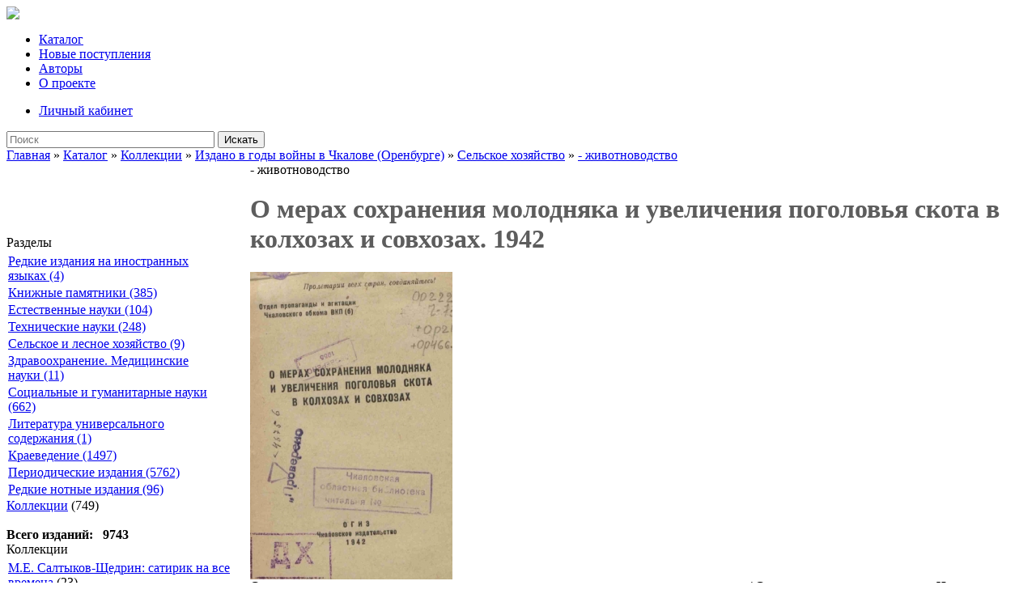

--- FILE ---
content_type: text/html; charset=windows-1251
request_url: https://elibrary.orenlib.ru/index.php?dn=down&catid=258&to=open&id=3931
body_size: 7393
content:
<!DOCTYPE html PUBLIC "-//W3C//DTD XHTML 1.0 Transitional//EN" "http://www.w3.org/TR/xhtml1/DTD/xhtml1-transitional.dtd">
<html xmlns="http://www.w3.org/1999/xhtml">
<head>
  <meta http-equiv="content-type" content="text/html; charset=windows-1251" />
  <meta name="viewport" content="width=1240"/>
  <meta http-equiv="expires" content="0" />
  <meta name="resource-type" content="document" />
  <meta name="distribution" content="global" />
  <meta name="generator" content="CMS Danneo 0.5.4" />
  <meta name="author" content="Оренбургская областная библиотека им. Н.К.Крупской. Электронная библиотека" />
  <meta name="copyright" content="Copyright (c) Оренбургская областная библиотека им. Н.К.Крупской. Электронная библиотека" />
  <meta name="keywords" content="скота,совхозах,мерах,поголовья,колхозах,увеличения,молодняка,сохранения,версия,Электрон,подготовлена,Оренб,издательство,универс,пропаганды,Отдел,агитации,Чкаловского,обкома,Чкалов" />
  <meta name="description" content="Описание сайта" />
  <meta name="robots" content="index, follow" />
  <meta name="revisit-after" content="3 days" />
  <meta name="allow-search" content="yes" />
  <title>О мерах сохранения молодняка и увеличения поголовья скота в колхозах и совхозах. 1942 - - животноводство - Каталог - Оренбургская областная библиотека им. Н.К.Крупской. Электронная библиотека</title>
  <script type="text/javascript" src="https://elibrary.orenlib.ru/javascript/jquery.js"></script>
   
  <script type="text/javascript" src="https://elibrary.orenlib.ru/javascript/jquery.tooltip.js"></script>
  <script type="text/javascript" src="https://elibrary.orenlib.ru/temp/Soft/javascript/menu.js"></script>
  <link rel="stylesheet" href="https://elibrary.orenlib.ru/temp/Soft/css/screen.css" type="text/css" />
  <link rel="stylesheet" href="https://elibrary.orenlib.ru/temp/Soft/css/menu.css" type="text/css" />
  
  
  
  <link rel="stylesheet" href="https://elibrary.orenlib.ru/temp/Soft/css/font.css" type="text/css" />
  <script src="https://elibrary.orenlib.ru/javascript/owl/jquery-3.5.1.js"></script>
  <script src="https://elibrary.orenlib.ru/javascript/ajax/jquery.cookie.js"></script>
  <script src="https://elibrary.orenlib.ru/javascript/owl/owl.carousel.min.js"></script>
  <link rel="stylesheet" href="https://elibrary.orenlib.ru/javascript/owl/owl.carousel.min.css">

  <!--[if IE 6]>
  <link rel="stylesheet" rel="stylesheet" href="https://elibrary.orenlib.ru/temp/Soft/javascript/colorbox/colorbox.ie.css" type="text/css" />
  <![endif]-->
  <link rel="stylesheet" href="https://elibrary.orenlib.ru/temp/Soft/css/coda-slider.css" type="text/css" />
  <link rel="alternate" type="application/rss+xml" title="Оренбургская областная библиотека им. Н.К.Крупской. Электронная библиотека" href="https://elibrary.orenlib.ru/rss.php?dn=news" />
  <link rel="icon" href="https://elibrary.orenlib.ru/favicon.ico" type="image/x-icon" />
  <link rel="shortcut icon" href="https://elibrary.orenlib.ru/favicon.ico" type="image/x-icon" /> 
  <script type="text/javascript">
  <!--//--><![CDATA[//><!--
  $(document).ready(function() {
    $.url = 'https://elibrary.orenlib.ru';
  });
  //--><!]]>
  </script>


<script async src="https://culturaltracking.ru/static/js/spxl.js?pixelId=14443" data-pixel-id="14443"></script>
<script>
/* Article FructCode.com */
$( document ).ready(function() {
    $("#btn").click(
		function(){
			sendAjaxForm('result_form', 'ajax_form', '/mod/down/action_ajax_form.php');
			return false; 
		}
	);
});


function sendAjaxForm(result_form, ajax_form, url) {
    $.ajax({
        url:     url, //url страницы (action_ajax_form.php)
        type:     "POST", //метод отправки
        dataType: "html", //формат данных
        data: $("#"+ajax_form).serialize(),  // Сеарилизуем объект
        success: function(response) { //Данные отправлены успешно
        	result = $.parseJSON(response);
        	$('#result_form').html('<div id="result_form"><div class="btn"  class="i-angle-down mar10-b"><a href="index.php?dn=down&amp;to=bookmarks">Добавлено в подборку</a></div></div>');
    	},
    	error: function(response) { // Данные не отправлены
            $('#result_form').html('Ошибка. Данные не отправлены.');
    	}
 	});
}
function sendAjaxFormSave(result_form_save, ajax_form_save, url,nomer) {
    $.ajax({
        url:     url, //url страницы (action_ajax_form_save.php)
        type:     "POST", //метод отправки
        dataType: "html", //формат данных
        data: $("#"+ajax_form_save+nomer).serialize(),  // Сеарилизуем объект
        success: function(response) { //Данные отправлены успешно
        	result = $.parseJSON(response);
        	$('#result_form_save_'+nomer).html('Сохранено');
    	},
    	error: function(response) { // Данные не отправлены
            $('#result_form_save_'+nomer).html('Ошибка. Данные не отправлены.');
    	}
 	});
}
</script>

</head>
<body>
<!-- Rating@Mail.ru counter -->
<script type="text/javascript">
var _tmr = window._tmr || (window._tmr = []);
_tmr.push({id: "1378201", type: "pageView", start: (new Date()).getTime()});
(function (d, w, id) {
  if (d.getElementById(id)) return;
  var ts = d.createElement("script"); ts.type = "text/javascript"; ts.async = true; ts.id = id;
  ts.src = (d.location.protocol == "https:" ? "https:" : "http:") + "//top-fwz1.mail.ru/js/code.js";
  var f = function () {var s = d.getElementsByTagName("script")[0]; s.parentNode.insertBefore(ts, s);};
  if (w.opera == "[object Opera]") { d.addEventListener("DOMContentLoaded", f, false); } else { f(); }
})(document, window, "topmailru-code");
</script><noscript><div>
<img src="//top-fwz1.mail.ru/counter?id=1378201;js=na" style="border:0;position:absolute;left:-9999px;" alt="" />
</div></noscript>
<!-- //Rating@Mail.ru counter -->

<div id="something" class="lockoff"></div>

<div class="core">
<div class="logo">
        <a href="/" title="Электронная библиотека - Оренбургская областная библиотека им. Н.К.Крупской"><strong>
        <img src="/temp/Soft/images/logo.png" >
        </strong>
        </a>
        <span></span>
</div>
<div class="logo__text-wrap">        
<div id="top-menu">
  <div id="w2"  class="w-fix"><ul class="menu"><li><a class="notooltip active" href="/index.php?dn=down" title="Каталог">Каталог</a></li><li><a class="notooltip active" href="/index.php?dn=down&amp;to=newbook" title="Новые поступления">Новые поступления</a><li><a class="notooltip active" href="/index.php?dn=down&amp;re=letter&amp;sym=lat-NUM" title="Авторы">Авторы</a><li><a class="notooltip" href="/index.php?dn=info&amp;pa=about" title="О проекте">О проекте</a></li></ul><div class="menuuser"><ul class="menuvx"><li><span><a href="https://elibrary.orenlib.ru/index.php?dn=user&amp;re=login">Личный кабинет</a></span></li></ul></div></div>
</div>
</div>
</div>
<div id="wrap">
<div  class="s-fix">
<div class="userseach">
<form action="/" method="post">
<div role="search" class="form-search">
<input name="sea" id="search" size="30" type="text" placeholder="Поиск" title="Введите слово для поиска" required="required" class="form-text">
<input name="re" value="search" type="hidden">
<input name="dn" value="down" type="hidden">
<button type="submit" class="subsearch">Искать</button>
</div>
</form>
</div>
<div class="site-title"><a class="notooltip" href="/" title="Главная">Главная</a> &raquo; <a href="https://elibrary.orenlib.ru/index.php?dn=down">Каталог</a> &raquo; <a href="https://elibrary.orenlib.ru/index.php?dn=down&amp;to=cat&amp;id=188" title="Коллекции">Коллекции</a> &raquo; <a href="https://elibrary.orenlib.ru/index.php?dn=down&amp;to=cat&amp;id=245" title="Издано в годы войны в Чкалове (Оренбурге)">Издано в годы войны в Чкалове (Оренбурге)</a> &raquo; <a href="https://elibrary.orenlib.ru/index.php?dn=down&amp;to=cat&amp;id=256" title="Сельское хозяйство">Сельское хозяйство</a> &raquo; <a href="https://elibrary.orenlib.ru/index.php?dn=down&amp;to=cat&amp;id=258" title="- животноводство">- животноводство</a></div>
</div>
<table id="table-main" cellspacing="0" cellpadding="0"  class="z-fix">
 <tbody>
  <tr>
   <td id="table-left">
    <div class="left-block">
 <div class="left-block-title">
 Разделы
 </div>
 <div class="left-block-text">
    <table border=0 cellpadding=1 cellspacing=1 width=260px><tr></th><td width="16"></td><td width="16"></td><td width="16"></td><td></td></tr><tr><td colspan="4"><a class="navigation" href=index.php?dn=down&to=cat&id=317 >Редкие издания на иностранных языках (4)</a></td></tr><tr><td colspan="4"><a class="navigation" href=index.php?dn=down&to=cat&id=320 >Книжные памятники (385)</a></td></tr><tr><td colspan="4"><a class="navigation" href=index.php?dn=down&to=cat&id=103 >Естественные науки (104)</a></td></tr><tr><td colspan="4"><a class="navigation" href=index.php?dn=down&to=cat&id=106 >Технические науки (248)</a></td></tr><tr><td colspan="4"><a class="navigation" href=index.php?dn=down&to=cat&id=285 >Сельское и лесное хозяйство (9)</a></td></tr><tr><td colspan="4"><a class="navigation" href=index.php?dn=down&to=cat&id=286 >Здравоохранение. Медицинские науки (11)</a></td></tr><tr><td colspan="4"><a class="navigation" href=index.php?dn=down&to=cat&id=107 >Социальные и гуманитарные науки (662)</a></td></tr><tr><td colspan="4"><a class="navigation" href=index.php?dn=down&to=cat&id=253 >Литература универсального содержания (1)</a></td></tr><tr><td colspan="4"><a class="navigation" href=index.php?dn=down&to=cat&id=123 >Краеведение (1497)</a></td></tr><tr><td colspan="4"><a class="navigation" href=index.php?dn=down&to=cat&id=147 >Периодические издания (5762)</a></td></tr><tr><td colspan="4"><a class="navigation" href=index.php?dn=down&to=cat&id=260 >Редкие нотные издания (96)</a></td></tr></table><a class="navigation" href="index.php?dn=down&to=cat&id=188" >Коллекции</a> (749)<br><br><b>Всего изданий: &nbsp; 9743 </b><br>
 </div>
<div class="clear"></div>
</div>
<div class="clear-line"></div>
<div class="left-block">
 <div class="left-block-title">
 Коллекции
 </div>
 <div class="left-block-text">
    <table border=0 cellpadding=1 cellspacing=1 width=100%><tr></th><td width="16"></td><td width="16"></td><td width="16"></td><td></td></tr><tr><td colspan="4"><a class="navigation" href=index.php?dn=down&to=cat&id=415 >М.Е. Салтыков-Щедрин: сатирик на все времена</a> (23)</td></tr><tr><td colspan="4"><a class="navigation" href=index.php?dn=down&to=cat&id=346 >Книги, изданные в годы Великой Отечественной войны</a> (177)</td></tr><tr><td colspan="4"><a class="navigation" href=index.php?dn=down&to=cat&id=245 >Издано в годы войны в Чкалове (Оренбурге)</a> (199)</td></tr><tr><td colspan="4"><a class="navigation" href=index.php?dn=down&to=cat&id=341 >Китай и его жизнь</a> (14)</td></tr><tr><td colspan="4"><a class="navigation" href=index.php?dn=down&to=cat&id=139 >Издания библиотеки</a> (190)</td></tr><tr><td colspan="4"><a class="navigation" href=index.php?dn=down&to=cat&id=27 >Труды Оренбургской Ученой Архивной Комиссии</a> (35)</td></tr><tr><td colspan="4"><a class="navigation" href=index.php?dn=down&to=cat&id=25 >Адрес-календари и справочные (памятные) книжки Оренбургской губернии</a> (17)</td></tr><tr><td colspan="4"><a class="navigation" href=index.php?dn=down&to=cat&id=26 >Оренбургские епархиальные ведомости</a> (23)</td></tr><tr><td colspan="4"><a class="navigation" href=index.php?dn=down&to=cat&id=61 >Оренбургское казачество</a> (17)</td></tr><tr><td colspan="4"><a class="navigation" href=index.php?dn=down&to=cat&id=1 >Экология реки Урал</a> (51)</td></tr><tr><td colspan="4"><a class="navigation" href=index.php?dn=down&to=cat&id=81 >Раритеты</a> (3)</td></tr></table>
 </div>
<div class="clear"></div>
</div>
<div class="clear-line"></div>
<div class="left-block">
 <div class="left-block-title">
 Быстрый поиск
 </div>
 <div class="left-block-text">
    <a class="navigation" href="https://elibrary.orenlib.ru/index.php?dn=down&re=tags&to=tag&id=28">Книги Памяти Оренбургской области</a><br>
<a class="navigation" href="https://elibrary.orenlib.ru/index.php?dn=down&re=vov">Газеты военных лет 1941 - 1945</a><br>
<a class="navigation" href="https://elibrary.orenlib.ru/index.php?dn=down&re=tags&to=tag&id=20">Труды Оренбургской Ученой Архивной Комиссии</a><br>
<a class="navigation" href="https://elibrary.orenlib.ru/index.php?dn=down&to=cat&id=147">Периодические издания 1925 - 1947 г.</a><br>
<a class="navigation" href="https://elibrary.orenlib.ru/index.php?dn=down&re=tags&to=tag&id=30">Издания библиотеки</a><br>
 </div>
<div class="clear"></div>
</div>
<div class="clear-line"></div>

   </td>
   <td id="table-center">
    <!--{banner}-->
    
    
    
    
    
    
    
    
    
    
<div class="site-title-block">- животноводство</div><script type="text/javascript">
<!--//--><![CDATA[//><!--
    $(document).ready(function() {
        jQuery.broken = function(url){
            window.location.href = url;
        }
    });
//--><!]]>
</script>

<div class="cont">
    <div class="conttitle">
        <h1><b><font color=#5d5d5d>О мерах сохранения молодняка и увеличения поголовья скота в колхозах и совхозах. 1942  </font></b></h1>
    </div>
    <div class="conttext">
        <div class="thumb imgleft"><img src="https://elibrary.orenlib.ru/up/down/img/1941/o merax sohranenia.jpg" alt="" /></div>
        <b>О мерах сохранения молодняка и увеличения поголовья скота в колхозах и совхозах  / Отдел пропаганды и агитации Чкаловского обкома ВКП(б). </b>
<br> Чкалов : Чкаловское издательство, 1942. - 81,[ 1] с. 
<br><br>Электрон. версия подготовлена Оренб. универс. научной б-кой им. Н.К. Крупской<br><br>
        <br>
        <div class="conttextr">Раздел: <a href="https://elibrary.orenlib.ru/index.php?dn=down&amp;to=cat&amp;id=258" title="- животноводство">- животноводство</a>.<div style="text-align: left;"></div></div>
        Тэги: <a href="https://elibrary.orenlib.ru/index.php?dn=down&amp;re=tags&amp;to=tag&amp;id=34" title="Чкаловское книжное издательство в годы Великой Отечественной войны">Чкаловское книжное издательство в годы Великой Отечественной войны</a>
        
        
        <div class="conttextkn ac" id="pload"><a class="load" href="https://elibrary.orenlib.ru/index.php?dn=user&amp;re=login">Авторизуйтесь для чтения</a></div>
        
    
        <div class="clear"></div>
        
    </div>
    
    <div class="conttextkn ac" id="pload">
     <div style="padding-top:20px;float: right;">Просмотров: 2</div>
    </div> 
    <div class="clear-line"></div>
</div>

<div id="cont-details">
    <table class="details" cellspacing="0" cellpadding="0">
    <tbody>
     
        <tr>
            <td class="details-one">Размер файла</td>
            <td class="details-two">7 Мб</td>
        </tr>
        
                
        <tr>
            <td class="details-one">Тип файла</td>
            <td class="details-two">Document Adobe</td>
        </tr>
        
        <tr>
            <td class="details-one va">Прочитано:</td>
            <td class="details-two">2</td>
        </tr>
        <tr>
            <td class="details-one va">Скачано:</td>
        <td class="details-two">4</td>
        </tr>


<tr>
            <td class="details-one va"><img src="https://elibrary.orenlib.ru/temp/Soft/images/icon-time.gif" alt="" /></td>
        <td class="details-two">12 Декабрь, 2019 07:29</td>
        </tr>





        
        
        
        
          
    </tbody>
    </table>
</div>

<script type="text/javascript">
<!--//--><![CDATA[//><!--
    $(document).ready(function() {
        jQuery.broken = function(url){
            window.location.href = url;
        }
    });
//--><!]]>
</script>
<div class="clear-line"></div>

<div class="social"><div style="float:left;padding-top: 8px;padding-right: 8px;">Поделиться: </div><span class="noin"><![CDATA[<noindex>]]></span><a rel="nofollow" class="social-link" href="http://www.odnoklassniki.ru/dk?st.cmd=addShare&amp;st._surl=https%3A%2F%2Felibrary.orenlib.ru%2Findex.php%3Fdn%3Ddown%26amp%3Bto%3Dopen%26amp%3Bid%3D3931" target="_blank"><img src="https://elibrary.orenlib.ru/up/social/odnoklassniki.png" alt="" /></a><a rel="nofollow" class="social-link" href="http://connect.mail.ru/share?share_url=https%3A%2F%2Felibrary.orenlib.ru%2Findex.php%3Fdn%3Ddown%26amp%3Bto%3Dopen%26amp%3Bid%3D3931" target="_blank"><img src="https://elibrary.orenlib.ru/up/social/mail-ru.png" alt="" /></a><a rel="nofollow" class="social-link" href="http://vkontakte.ru/share.php?url=https%3A%2F%2Felibrary.orenlib.ru%2Findex.php%3Fdn%3Ddown%26amp%3Bto%3Dopen%26amp%3Bid%3D3931" target="_blank"><img src="https://elibrary.orenlib.ru/up/social/vkontakte.png" alt="" /></a><a rel="nofollow" class="social-link" href="https://t.me/share/url?url=https%3A%2F%2Felibrary.orenlib.ru%2Findex.php%3Fdn%3Ddown%26amp%3Bto%3Dopen%26amp%3Bid%3D3931&amp;text=%CE+%EC%E5%F0%E0%F5+%F1%EE%F5%F0%E0%ED%E5%ED%E8%FF+%EC%EE%EB%EE%E4%ED%FF%EA%E0+%E8+%F3%E2%E5%EB%E8%F7%E5%ED%E8%FF+%EF%EE%E3%EE%EB%EE%E2%FC%FF+%F1%EA%EE%F2%E0+%E2+%EA%EE%EB%F5%EE%E7%E0%F5+%E8+%F1%EE%E2%F5%EE%E7%E0%F5.+1942++" target="_blank"><img src="https://elibrary.orenlib.ru/up/social/telegram.png" alt="" /></a><span class="noin"><![CDATA[</noindex>]]></span></div>
<div class="clear-line"></div>


<script type="text/javascript" src="https://elibrary.orenlib.ru/temp/Soft/javascript/jquery.colorbox.js"></script>
<script type="text/javascript">
<!--//--><![CDATA[//><!--
$(document).ready(function() {
    $("a:has(img)").each(function(index, obj) {
        if ($(obj).attr("class") == 'colorbox-image') {
            var $boximg = $(obj).children(0);
            if ($boximg.attr("longdesc").match(/\.(?:jpe?g|gif|png|bmp)/i) || $boximg.attr("longdesc").match(/(image)/i)) {
                $(obj).colorbox({
                    scrolling : false,
                    rel : $(obj).attr("rel"),
                    href : $boximg.attr("longdesc"),
                    /* title : $boximg.attr("alt"), */
                    transition : "elastic",
                    current : "{current} / {total}"
                });
            }
        }
    });
});
//--><!]]>
</script>

<div class="clear-line"></div>
<div class="site-title-bottom">В этом разделе:</div><div class="site-rec"><div class="site-rec-time"><img src="https://elibrary.orenlib.ru/temp/Soft/images/icon-time.gif" alt="" /> 30 Январь, 2020</div><a href="https://elibrary.orenlib.ru/index.php?dn=down&amp;to=open&amp;catid=258&amp;id=4002">Садовский Н.В. Ветеринарная военно-полевая хирургия : [краткое пособие для ветеринарных фельдшеров]. 1941 </a></div><div class="site-rec"><div class="site-rec-time"><img src="https://elibrary.orenlib.ru/temp/Soft/images/icon-time.gif" alt="" /> 23 Декабрь, 2019</div><a href="https://elibrary.orenlib.ru/index.php?dn=down&amp;to=open&amp;catid=258&amp;id=3969">Памятка работнику свиноводческой товарной фермы колхоза. 1944 </a></div><div class="site-rec"><div class="site-rec-time"><img src="https://elibrary.orenlib.ru/temp/Soft/images/icon-time.gif" alt="" /> 23 Декабрь, 2019</div><a href="https://elibrary.orenlib.ru/index.php?dn=down&amp;to=open&amp;catid=258&amp;id=3968">Памятка работнику коневодческой фермы колхоза. 1944 </a></div><div class="site-rec"><div class="site-rec-time"><img src="https://elibrary.orenlib.ru/temp/Soft/images/icon-time.gif" alt="" /> 23 Декабрь, 2019</div><a href="https://elibrary.orenlib.ru/index.php?dn=down&amp;to=open&amp;catid=258&amp;id=3965">Памятка работнику овцеводческой товарной фермы колхоза. 1944</a></div><div class="site-rec"><div class="site-rec-time"><img src="https://elibrary.orenlib.ru/temp/Soft/images/icon-time.gif" alt="" /> 23 Декабрь, 2019</div><a href="https://elibrary.orenlib.ru/index.php?dn=down&amp;to=open&amp;catid=258&amp;id=3963">От опытной работы к производственным достижениям. 1944</a></div>
<div id="btn_"><a href="http://faireinfo.ru">faireinfo.ru</a> объявления, реклама</div>
      <style type="text/css">  
      .hidden { visibility: hidden; display: none; }
      </style>
      <script type="text/javascript">                       
       $("#btn_").addClass("hidden");
      </script>    

<div id="cookie-notice" style="display: block;">
        <div class="container">
            <span id="cn-notice-text" >
                На сайте используются файлы «cookies» для улучшения работы и сбора статистических данных. Продолжая работу с сайтом, Вы соглашаетесь <a href="https://orenlib.ru/info/cookie.html" target="_blank">с условиями использования файлов cookie</a>. Файлы cookie можно отключить в настройках Вашего браузера.
            </span>
            <a href="#" id="cn-accept-cookie" class="buisness__btn">Согласен</a>
        </div>
</div>
   
<script type="text/javascript" src="/javascript/ajax/cookie.js"></script>

   </td>
   <td id="table-right">
    
   </td>
  </tr>
 </tbody>
</table>
</div>

<div id="footer">
<div id="bot-menu">
  <div id="w3"><div class="right"></div></div>
</div>
<table id="table-bot" cellspacing="0" cellpadding="0">
 <tr>
  <td class="va al"><div class="logo_img"><img data-lazy="1" alt="" src="up/logo_black.png"></div><div style="padding-top:25px">© 2026 <a href="http://elibrary.orenlib.ru">ООУНБ им. Н.К.Крупской. Электронная библиотека</a></div></td>
  <td class="va al"></td>
  <td class="va ar">
 &nbsp; &nbsp; 
<!-- Rating@Mail.ru logo -->
<a href="https://top.mail.ru/jump?from=1378201">
<img src="//top-fwz1.mail.ru/counter?id=1378201;t=477;l=1" 
style="border:0;" height="31" width="88" alt="Рейтинг@Mail.ru" /></a>
<!-- //Rating@Mail.ru logo -->
<!-- Yandex.Metrika informer -->
<a href="https://metrika.yandex.ru/stat/?id=46107174&amp;from=informer"
target="_blank" rel="nofollow"><img src="https://informer.yandex.ru/informer/46107174/3_1_FFFFFFFF_EFEFEFFF_0_pageviews"
style="width:88px; height:31px; border:0;" alt="Яндекс.Метрика" title="Яндекс.Метрика: данные за сегодня (просмотры, визиты и уникальные посетители)" class="ym-advanced-informer" data-cid="46107174" data-lang="ru" /></a>
<!-- /Yandex.Metrika informer -->

<!-- Yandex.Metrika counter -->
<script type="text/javascript" >
    (function (d, w, c) {
        (w[c] = w[c] || []).push(function() {
            try {
                w.yaCounter46107174 = new Ya.Metrika({
                    id:46107174,
                    clickmap:true,
                    trackLinks:true,
                    accurateTrackBounce:true,
                    webvisor:true
                });
            } catch(e) { }
        });

        var n = d.getElementsByTagName("script")[0],
            s = d.createElement("script"),
            f = function () { n.parentNode.insertBefore(s, n); };
        s.type = "text/javascript";
        s.async = true;
        s.src = "https://mc.yandex.ru/metrika/watch.js";

        if (w.opera == "[object Opera]") {
            d.addEventListener("DOMContentLoaded", f, false);
        } else { f(); }
    })(document, window, "yandex_metrika_callbacks");
</script>
<noscript><div><img src="https://mc.yandex.ru/watch/46107174" style="position:absolute; left:-9999px;" alt="" /></div></noscript>
<!-- /Yandex.Metrika counter -->

 <script type="text/javascript">
       (function(d, t, p) {
           var j = d.createElement(t); j.async = true; j.type = "text/javascript";
           j.src = ("https:" == p ? "https:" : "http:") + "//stat.sputnik.ru/cnt.js";
           var s = d.getElementsByTagName(t)[0]; s.parentNode.insertBefore(j, s);
       })(document, "script", document.location.protocol);
    </script>
    <script>
    $(".slider").owlCarousel({
    margin: 32,
    loop: true,
    nav: true,
    slideBy : 5,
    smartSpeed:100,
    dots: false,
    responsive:{        
                        0:{
                            items:1,
                            loop: true,
                             nav: true,
                        },
                        600:{
                            items:1,
                            loop: true,
                             nav: true,
                        },
                        800:{
                            items:5,
                            loop: true,
                             nav: true,
                        },
                        1200:{
                            items:5,
                            loop: true,
                             nav: true,
                        }
                    },
            navText: [
                '<svg width="15" height="15" viewBox="0 0 12 12" fill="#223c50"><path d="M8.53 1.47a.75.75 0 010 1.06L5.06 6l3.47 3.47a.75.75 0 11-1.06 1.06l-4-4a.75.75 0 010-1.06l4-4a.75.75 0 011.06 0z"/></svg>',
                '<svg width="15" height="15" viewBox="0 0 12 12" fill="#223c50"><path d="M3.47 1.47a.75.75 0 000 1.06L6.94 6 3.47 9.47a.75.75 0 101.06 1.06l4-4a.75.75 0 000-1.06l-4-4a.75.75 0 00-1.06 0z"/></svg>'
            ]
      });
    </script>


<div class="social_icons ">
МЫ В СОЦИАЛЬНЫХ СЕТЯХ
<br>

		    <a class="social-link" href="https://vk.com/orenlib" rel="nofollow" target="_blank" title="В контакте"><img src="/up/social/vkontakte.png" alt=""></a>
            <a class="social-link" href="https://ok.ru/group/54130145886282" rel="nofollow" target="_blank" title="Одноклассники"><img src="/up/social/odnoklassniki.png" alt=""></a>
			<a class="social-link" href="https://www.youtube.com/channel/UCcKUdg9daZwj8T9OtbGNQTg" rel="nofollow" target="_blank" title="YouTube"><img src="/up/social/youtube.png" alt=""></a>
            <a class="social-link" href="https://rutube.ru/channel/23831534/" rel="nofollow" target="_blank" title="RuTube"><img src="/up/social/rutube.png" alt=""></a>
            <a class="social-link" href="https://t.me/s/orenlib" rel="nofollow" target="_blank" title="Telegram"><img src="/up/social/telegram.png" alt=""></a>		
</div>                                   


</td>
 </tr>
</table>

</div>
<script>
/* read font size */
	$("#btnUpSizeFont").click(function () {
		my_readfont(1);
	});

	$("#btnDownSizeFont").click(function () {
		my_readfont(-1);
	});

	my_readfont();

	function my_readfont(i = 0) {
		var fsize = Number($.cookie('readfont'));

		if (!fsize) { fsize = 16; }

		fsize = fsize + i;
		if (fsize < 12 ) fsize = 12;
		if (fsize > 30 ) fsize = 30;

		$('#readText').css('fontSize', fsize + 'px');
		$.cookie('readfont', fsize, { path: '/' });
	}

</script>
</body>
</html>
